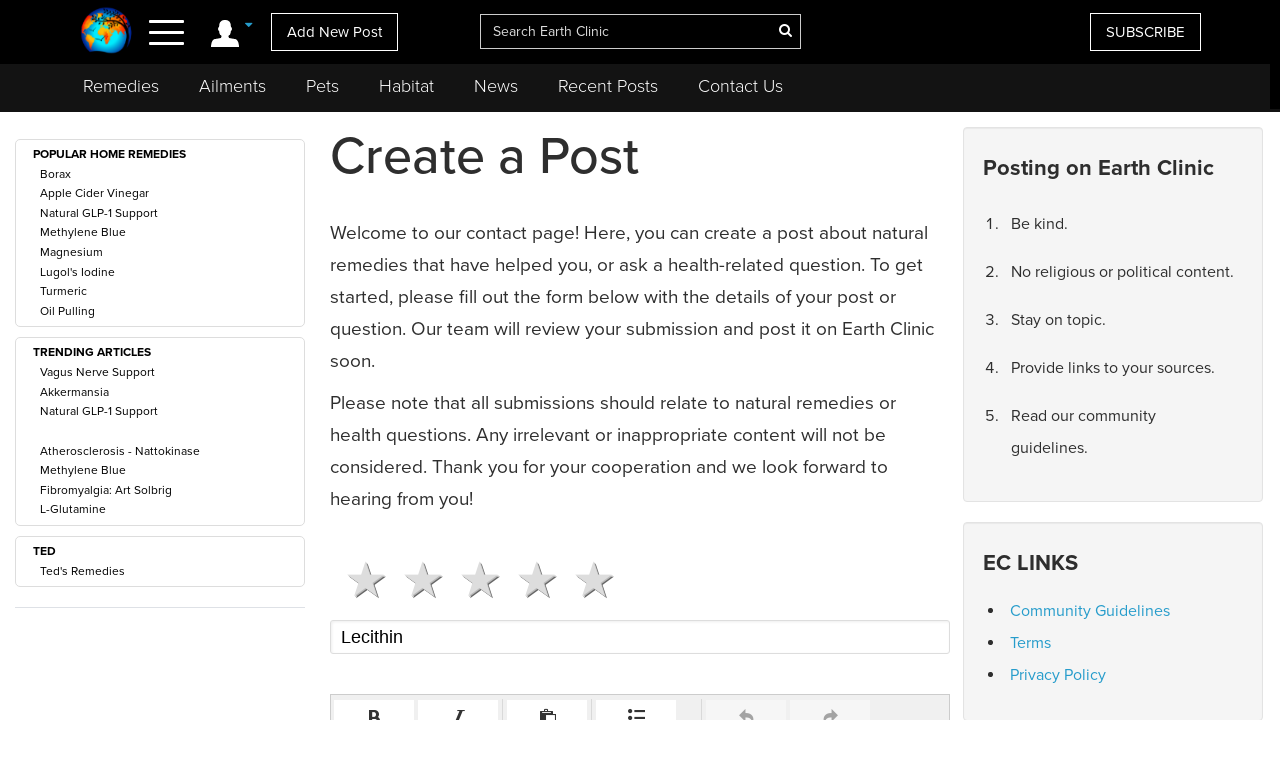

--- FILE ---
content_type: text/html; charset=UTF-8
request_url: https://www.earthclinic.com/contactus.html?action=Feedback&pid=518&subject=Lecithin
body_size: 19223
content:
<!DOCTYPE html>
<html dir="ltr">
<head>
<title>Contact Earth Clinic or Submit a New Post</title>
<meta name="description" content="Submit a Post on Earth Clinic or Contact Us."/>

<meta http-equiv="content-language" content="en-us">
<meta property="fb:app_id" content="906963872753645" />
<link href="/assets/images/774605510e7c65f6e12950ca622549ae_favicon.ico" rel="icon" type="image/x-icon" />
<script>var themeHasJQuery = !!window.jQuery;</script>
<script type="text/javascript" src="/assets/js/jquery.js?1.0.989"></script>
<script>window._$ = jQuery.noConflict(themeHasJQuery);</script>
<meta name="viewport" content="width=device-width, initial-scale=1.0">
<link rel="stylesheet" href="/assets/css/bootstrap.min.css?1.0.989" media="screen" />
<script type="text/javascript" src="/assets/js/bootstrap.min.js?1.0.989"></script>
<!--[if lte IE 9]>
<link rel="stylesheet" href="/assets/css/layout.ie.css?1.0.989">
<script src="/assets/js/layout.ie.js?1.0.989"></script>
<![endif]-->
<link class="" href='//fonts.googleapis.com/css?family=Droid+Sans:regular,700|Open+Sans:300,300italic,regular,italic,600,600italic,700,700italic,800,800italic&subset=latin' rel='stylesheet' type='text/css'>
<link rel="stylesheet" href="https://www.earthclinic.com/assets/css/style.min.css?1.68">
<script type="text/javascript" src="/assets/js/layout.core.js"></script>
<script src="/assets/js/CloudZoom.js?1.0.989"></script>
<script src="/assets/js/script.js?1.1.013"></script>
<script src="/assets/js/header-scripts.js?1.22"></script>
<meta charset="utf-8">
<link rel="stylesheet" href="https://cdnjs.cloudflare.com/ajax/libs/font-awesome/4.5.0/css/font-awesome.min.css">
<script src="https://ajax.googleapis.com/ajax/libs/jqueryui/1.10.3/jquery-ui.min.js"></script>
 <link rel="stylesheet" href="/assets/css/jquery-ui.css">
<link rel="stylesheet" href="https://use.typekit.net/tqx2qhs.css">
<!-- Google tag (gtag.js) -->
<script async src="https://www.googletagmanager.com/gtag/js?id=G-W1LY7SLR5V"></script>
<script>
  window.dataLayer = window.dataLayer || [];
  function gtag(){dataLayer.push(arguments);}
  gtag('js', new Date());

  gtag('config', 'G-W1LY7SLR5V');
</script>
<script type="text/javascript">

  var _gaq = _gaq || [];
  _gaq.push(['_setAccount', 'UA-257479-3']);
  _gaq.push(['_trackPageview']);

  (function() {
    var ga = document.createElement('script'); ga.type = 'text/javascript'; ga.async = true;
    ga.src = ('https:' == document.location.protocol ? 'https://ssl' : 'http://www') + '.google-analytics.com/ga.js';
    var s = document.getElementsByTagName('script')[0]; s.parentNode.insertBefore(ga, s);
  })();

</script>
<script>
function goin(user,pass)
{
	xmlHttp=GetXmlHttpObject2()
	if (xmlHttp==null)
	{
		alert ("Browser does not support HTTP Request")
		return
	}
	var url="https://www.earthclinic.com/signin-process.php";

	xmlHttp.onreadystatechange=stateChanged2	
	xmlHttp.open("POST",url,true);
	xmlHttp.setRequestHeader("Content-type","application/x-www-form-urlencoded");
	xmlHttp.send("sub1=sub1&email="+user+"&pass="+pass);	
}
function stateChanged2()
{
	if (xmlHttp.readyState==4 || xmlHttp.readyState=="complete")
	{
		document.getElementById("signintitle").innerHTML=xmlHttp.responseText; if(xmlHttp.responseText.search("Welcome")==0){ location.reload(); };
	}
}
function GetXmlHttpObject2()
{
	var xmlHttp=null;
	try
	{
		// Firefox, Opera 8.0+, Safari
		xmlHttp=new XMLHttpRequest();
	}
	catch (e)
	{
		//Internet Explorer
		try
		{
			xmlHttp=new ActiveXObject("Msxml2.XMLHTTP");
		}
		catch (e)
		{
			xmlHttp=new ActiveXObject("Microsoft.XMLHTTP");
		}
	}
	return xmlHttp;

   }
</script>
<script async src="https://pagead2.googlesyndication.com/pagead/js/adsbygoogle.js"></script>
<script>
     (adsbygoogle = window.adsbygoogle || []).push({
          google_ad_client: "ca-pub-2476760853251960"
     });
</script>
<!-- newsletter -->
<script id="mcjs">//!function(c,h,i,m,p){m=c.createElement(h),p=c.getElementsByTagName(h)[0],m.async=1,m.src=i,p.parentNode.insertBefore(m,p)}(document,"script","https://chimpstatic.com/mcjs-connected/js/users/4ee430e801c7be0ca62527784/a6101fe91f73a6d0aee46af29.js");</script>
<!-- Clarity tracking code bsfc6qfrze -->
<script type="text/javascript">
    (function(c,l,a,r,i,t,y){
        c[a]=c[a]||function(){(c[a].q=c[a].q||[]).push(arguments)};
        t=l.createElement(r);t.async=1;t.src="https://www.clarity.ms/tag/"+i;
        y=l.getElementsByTagName(r)[0];y.parentNode.insertBefore(t,y);
    })(window, document, "clarity", "script", "57gnws3pak");
</script>
<style>
@media print {
  header {
    display:none;
  }
  .has-sticky-left {
    display:none !important;
  }
}
</style>

<script src="/assets/js/tinymce/tinymce.min.js"></script>
<script type="text/javascript">
tinymce.init(
	{
	mode: "exact",
	elements: "comments",
		plugins: ["paste advlist link preview pagebreak autoresize"	],
	plugins:["placeholder"],
	browser_spellcheck: true,
	contextmenu: false,
	toolbar1: "bold italic | paste pastetext | bullist | link unlink | spellchecker | preview | undo redo",
	menubar: false,
	statusbar: false
	}
);
</script>
<!--/TinyMCE -->
<script>
function framefont() {
	var frame = document.getElementById("comments_ifr");
	var content = (frame.contentDocument || frame.contentWindow);
	content.body.style.fontSize = "17px";
}
</script>
<link rel="stylesheet" href="/assets/css/contact.css?var=1.17">
<script>
    function validateEmail(email) 
        {
            var re = /\S+@\S+\.\S+/;
            return re.test(email);
        }
</script>
</head>
<body class="bd-body-7  bootstrap bd-pagebackground bd-margins">
<div class="canvas" canvas="container">
<!-- start canvas -->

<header class=" bd-headerarea-1 bd-margins">
  <meta charset="ibm866">
  <section class=" bd-section-11 hidden-xsnone bd-page-width bd-tagstyles " id="section11" data-section-title="Natural Remedies">
    <div class="bd-container-inner clearfix">
      <div class=" bd-layoutcontainer-16 bd-columns bd-no-margins">
        <div class="bd-container-inner">
          <div class="container-fluid">
            <div class="row 

 bd-row-flex 

 bd-row-align-middle">
              <div class=" bd-columnwrapper-45 
 col-lg-4
 col-md-4
 col-sm-4
 col-xs-3">
                <div class="hidden-xs">
                                    <div class="bd-layoutcolumn-45 bd-no-margins bd-column" >
                    <div class="bd-vertical-align-wrapper" style="text-align:center;"><a class=" bd-logo-4" href="/" title="Natural Home Remedies Earth Clinic"> <img class="bd-imagestyles ec-logo" src="https://www.earthclinic.com/assets/images/ec-icon-logo.png" alt="Holistic Health and Alternative Medicine - Earth Clinic" > </a></div>
                  </div>
                                  </div>
                <div class="bd-layoutcolumn-45 bd-column">
                  <div class="">
                                        <div class="bd-container-inner bd-content-element hidden-xs">
                                            <span class="account-login">
                      <div class="margin-bottom">
                        <div class="btn-group"> <a class="btn dropdown-toggle" data-toggle="dropdown" href="#" aria-expanded="false"><img src="https://www.earthclinic.com/assets/imgs/member-icon.svg" alt="Member Menu"> <span class="fa fa-caret-down" style="font-size: 13px;position: relative;top: -10px;" title="Toggle dropdown menu"></span> </a>
                          <ul class="dropdown-menu" style="border-radius:0px;">
                            <li style="text-align:center;">
                              <input type="reset" class="bd-linkbutton-4 bd-button-39 bd-content-element" onClick="opensigninpopup();" value="Sign in">
                            </li>
                            <li><a href="/register.html"><i class="fa fa-user-plus fa-fw"></i> I want to <span class="underline">signup</span></a></li>
                            <li><a href="https://www.earthclinic.com/contactus.html"><i class="fa fa-pencil fa-fw"></i> <span class="">Add New Post</span></a></li>
                            <li><a href="https://www.earthclinic.com/mailchimp-form.php"><i class="fa fa-newspaper-o fa-fw"></i> <span class="">Subscribe</span></a></li>
                            <li><a href="https://www.paypal.com/cgi-bin/webscr?cmd=_s-xclick&hosted_button_id=YGUH6PSZDDLA6&source=url" target="_blank"><i class="fa fa-heart-o fa-fw"></i> <span class="">Support Us</span></a></li>
                          </ul>
                        </div>
                      </div>
                      </span>
                                            </span> </div>
                    <nav> <span class="navbar-toggler-icon">
                      <div id="nav-icon4"> <span></span> <span></span> <span><!--<div class="menubtn">MENU</div>--></span> </div>
                      </span> </nav>
                    <script>
jQuery(function(){
    jQuery('.btn-group').hover(function() {
        jQuery(this).addClass('open');
    },
    function() {
        jQuery(this).removeClass('open');
    });
});

jQuery(document).ready(function(){
    jQuery('#nav-icon4').click(function () {
      if ( jQuery( "#navbarToggleExternalContent" ).first().is( ":hidden" ) ) {
        jQuery( "#navbarToggleExternalContent" ).show();
      } else {
        jQuery( "#navbarToggleExternalContent" ).hide();
      }
    });

	jQuery('#nav-icon4').click(function(){
		jQuery(this).toggleClass('open');
		jQuery("body").toggleClass('posfixed');
	});

});</script> 
                  </div>
                  <div class="bd-layoutcolumn-45">
                    <div class="header-link"> 
                      <a href="/contactus.html" class="hidden-xs bd-button-21 bd-content-element">Add New Post</a> </div>
                  </div>
                </div>
              </div>
              <div class=" bd-columnwrapper-52 
 col-lg-4
 col-md-4
 col-sm-4
 col-xs-6">
                <div class="bd-layoutcolumn-52 bd-background-width  bd-column" >
                  <div class="bd-vertical-align-wrapper">
                    <form action="https://www.earthclinic.com/search.php" method="get" id="cse-search-box" class=" bd-search-4 form-inline hidden-xs" name="ecsearchwg">
                                          <input type="hidden" name="cx" value="partner-pub-2476760853251960:il5bssxjneo" />
                      <input type="hidden" name="cof" value="FORID:10" />
                      <input type="hidden" name="ie" value="ISO-8859-1" />
                      <div class="bd-container-inner">
                        <div class="bd-search-wrapper">
                          <input type="text" autocomplete="off" class=" bd-bootstrapinput-6 form-control input-lg" name="q" value="" placeholder="Search Earth Clinic" id="headersearch" style="padding-right: 30px;max-width: 321px;" />
                          <input type="hidden" name="sa" />
                                                    <a href="#" class="" link-disable="true" ><i class="fa fa-search" aria-hidden="true" style="margin-left: -30px; color:#fff;"></i></a>
                                                  </div>
                      </div>
                    </form>
                    <img class="bd-imagestyles ec-logo hidden-sm  hidden-md  hidden-lg" src="https://www.earthclinic.com/assets/images/earthclinic-logo.png" alt="Holistic Health and Alternative Medicine - Earth Clinic" > </div>
                </div>
              </div>
              
              <div class=" bd-columnwrapper-49 
		col-lg-4 
		col-md-4 
		col-sm-3
		col-xs-3" style="padding-right: 0;">
                <div class="bd-layoutcolumn-49 bd-column" >
                                    <div class="bd-vertical-align-wrapper">
                    <div class="hidden-xs hidden-sm"> <a href="https://www.earthclinic.com/mailchimp-form.php" class=" bd-button-21 bd-content-element" target="_blank" data-toggle="tooltip" title="Join Earth Clinic subscribers list for Articles, Top Post of the Week and Special Offers of authentic products from around the world!">SUBSCRIBE</a>
                                          </div>
                                        <div class="bd-container-inner bd-content-element hidden-md hidden-sm  hidden-lg">
                                            <div class="margin-bottom">
                        <div class="btn-group dropleft"> <a class="btn dropdown-toggle" data-toggle="dropdown" href="#" aria-expanded="false" style="padding:0;background:none;border:none;font-size:24px;"><img src="https://www.earthclinic.com/assets/imgs/member-icon.svg" alt="Member Menu"> <span class="fa fa-caret-down" style="font-size: 13px;position: relative;top: -10px;" title="Toggle dropdown menu"></span> </a>
                          <ul class="dropdown-menu dropdown-menu-right" style="border-radius:0px;">
                            <li style="text-align:center;">
                              <input type="reset" class="bd-linkbutton-4 bd-button-39 bd-content-element" onClick="opensigninpopup();" value="Sign in">
                            </li>
                            <li><a href="/register.html"><i class="fa fa-user-plus fa-fw"></i> I want to <span class="underline">signup</span></a></li>
                            <li><a href="https://www.earthclinic.com/contactus.html"><i class="fa fa-pencil fa-fw"></i> <span class="">Add New Post</span></a></li>
                            <li><a href="https://www.earthclinic.com/mailchimp-form.php"><i class="fa fa-newspaper-o fa-fw"></i> <span class="">Subscribe</span></a></li>
                          </ul>
                        </div>
                      </div>
                                          </div>
                  </div>
                </div>
              </div>
            </div>
          </div>
        </div>
      </div>
    </div>
  </section>
  <section class=" bd-section-17 hidden-xs bd-page-width bd-tagstyles" id="section17" style="top:64px;position:fixed;background-color:#131313;    z-index: 999;width: 100%;">
    <div class="bd-container-inner bd-margins clearfix">
      <div class=" bd-layoutcontainer-20 bd-columns bd-no-margins">
        <div class="bd-container-inner">
          <div class="container-fluid" style="margin-left:0;">
            <div class="row ">
              <div class="bd-columnwrapper-54 col-lg-12 col-md-12 col-sm-12" style="background-color:#131313;">
                <div class="bd-layoutcolumn-54 bd-column">
                  <div class="bd-vertical-align-wrapper">
                    <nav class=" bd-hmenu-6" data-responsive-menu="true" data-responsive-levels="expand on click">
                      <div class="navbar-collapse collapse">
                        <div class=" bd-horizontalmenu-3 clearfix">
                          <div class="bd-container-inner">
                            <ul class=" bd-menu-5 nav nav-pills navbar-left">
                              <li class=" bd-menuitem-20 
 bd-submenu-icon-only"> <a title="Remedies" href="https://www.earthclinic.com/remedies-all-natural.html" onClick="window.location.href = '/remedies-all-natural.html';">Remedies</a>
                                <div class="bd-menu-6-popup">
                                  <ul class=" bd-menu-6">
                                    <li class=" bd-menuitem-21"> <a title="Natural Remedies" href="https://www.earthclinic.com/remedies-all-natural.html">All Remedies</a> </li>
                                    <li class=" bd-menuitem-21"> <a title="Ted" href="http://ted.earthclinic.com/">Ted's Remedies</a> </li>
                                  </ul>
                                </div>
                              </li>
                              <li class=" bd-menuitem-20 
 bd-submenu-icon-only"> <a title="Ailments" href="https://www.earthclinic.com/ailments.html" onClick="window.location.href = '/ailments.html';">Ailments</a> </li>
                              <li class=" bd-menuitem-20 bd-submenu-icon-only"> <a title="Pets" href="https://www.earthclinic.com/pets.html" onClick="window.location.href = '/pets.html';">Pets</a>
                                <div class="bd-menu-6-popup">
                                  <ul class=" bd-menu-6">
                                    <li class=" bd-menuitem-21"> <a title="Remedies for Pets" href="https://www.earthclinic.com/pets.html" target="_blank">Pet Ailments</a> </li>
                                    <li class=" bd-menuitem-21"> <a title="Pet Remedies" href="https://www.earthclinic.com/pet-remedies.php" >Pet Remedies</a> </li>
                                  </ul>
                                </div>
                              </li>
                              <li class=" bd-menuitem-20 bd-submenu-icon-only"> <a title="Pets" href="https://habitat.earthclinic.com" onClick="window.location.href = 'https://habitat.earthclinic.com';">Habitat</a>
                                <div class="bd-menu-6-popup">
                                  <ul class=" bd-menu-6">
                                    <li class=" bd-menuitem-21"> <a title="Remedies for Pets" href="https://habitat.earthclinic.com/animals/" target="_blank">Animals</a> </li>
                                    <li class=" bd-menuitem-21"> <a title="Remedies for Pets" href="https://habitat.earthclinic.com/birds/" target="_blank">Birds</a> </li>
                                    <li class=" bd-menuitem-21"> <a title="Remedies for Pets" href="https://habitat.earthclinic.com/insects/" target="_blank">Insects</a> </li>
                                    <li class=" bd-menuitem-21"> <a title="Remedies for Pets" href="https://habitat.earthclinic.com/plants/" target="_blank">Plants</a> </li>
                                    <li class=" bd-menuitem-21"> <a title="Remedies for Pets" href="https://habitat.earthclinic.com/marine-life/" target="_blank">Marine Life</a> </li>
                                  </ul>
                                </div>
                              </li>
                              <li class=" bd-menuitem-20 
 bd-submenu-icon-only"> <a title="News" href="https://www.earthclinic.com/news.html" onClick="window.location.href = '/news.html';">News</a> </li>
                              <li class=" bd-menuitem-20 
 bd-submenu-icon-only"> <a title="Recent Posts" href="https://www.earthclinic.com/latest_posts.html" onClick="window.location.href = '/latest_posts.html';">Recent Posts</a> </li>
                              <li class=" bd-menuitem-20 
 bd-submenu-icon-only"> <a title="Contact Us" href="https://www.earthclinic.com/contactus.html" onClick="window.location.href = '/contactus.html';">Contact Us</a> </li>
                            </ul>
                          </div>
                        </div>
                      </div>
                    </nav>
                  </div>
                </div>
              </div>
            </div>
          </div>
        </div>
      </div>
    </div>
  </section>
</header>
<div class="navoverlay" id="navbarToggleExternalContent" style="display:none;"> 
  
  <!-- Links -->
  
  <ul class="row">
    <form action="https://www.earthclinic.com/search.php" method="get" id="cse-search-box" class="bd-search-4-xs form-inline " name="ecsearchwg">
          <input type="hidden" name="cx" value="partner-pub-2476760853251960:il5bssxjneo" />
      <input type="hidden" name="cof" value="FORID:10" />
      <input type="hidden" name="ie" value="ISO-8859-1" />
      <div class="bd-container-inner">
        <div class="bd-search-wrapper">
          <input type="text" class=" bd-bootstrapinput-6 form-control input-sm" name="q" value="" placeholder="Search" id="headersearch-sm" />
          <input type="hidden" name="sa" />
        </div>
      </div>
    </form>
    <li class="

		col-lg-5 

		col-md-4 

		col-sm-12

		hidden-xs hidden-md hidden-sm hidden-lg">
      <ul>
        <li class="dropdown-header menutitle">
          <h3>Menu</h3>
        </li>
        <li><a href="https://www.earthclinic.com/remedies-all-natural.html">Home Remedies A-Z</a></li>
        <li><a href="https://www.earthclinic.com/contactus.html">Add New Post</a></li>
        <li><a href="https://www.earthclinic.com/latest_posts.html">Latest Posts</a></li>
        <li><a href="http://eepurl.com/SJgYf" target="_blank">Newsletter</a></li>
        <li><a href="https://www.youtube.com/c/earthclinic" target="_blank">Videos</a></li>
        <li><a href="https://ted.earthclinic.com">Ted's Archive</a></li>
      </ul>
    </li>
    <li class="
		col-lg-5 
		col-md-4 
		col-sm-12">
      <ul>
                <li>
          <input type="reset" class="bd-linkbutton-4 bd-button-39 bd-content-element" onClick="opensigninpopup();" value="Sign in" style="max-width:200px;">
        </li>
        <li><a href="/register.html"><i class="fa fa-user-plus fa-fw"></i> Signup</a></li>
                <hr>
        <li><a href="https://www.earthclinic.com/ailments.html"><i class="fa fa-medkit" style="color: #ffe000;"></i>&nbsp Ailments </a></li>
        <li><a href="https://www.earthclinic.com/latest_posts.html"><i class="fa fa-clock-o" ></i>&nbsp Recent Posts </a></li>
        <li><a href="https://www.earthclinic.com/contactus.html"><i class="fa fa-pencil fa-fw" ></i>&nbsp Submit a Post </a></li>
        <hr>
        <li><a href="https://www.earthclinic.com/remedies-all-natural.html" data-toggle="tooltip" title="REMEDIES, HERBS, VITAMINS, MINERALS, AND SUPPLEMENTS"><i class="fa fa-leaf" style="color: #1cd232;"></i>&nbsp Remedies & More</a></li>
        <li><a href="https://www.earthclinic.com/cures/coronavirus.html "><i class="fa fa-stethoscope"></i>&nbsp COVID-19 Remedies</a></li>
        <li><a href="https://www.earthclinic.com/children.html" ><i class="fa fa-child" ></i>&nbsp Children's Remedies</a></li>
        <li><a href="https://www.earthclinic.com/beauty.html" ><i class="fa fa-diamond" ></i>&nbsp Beauty Remedies</a></li>
        <li><a href="https://ted.earthclinic.com/" ><i class="fa fa-male" ></i>&nbsp Ted's Archive</a></li>
        <li class="dropdown-header pets-title"><br>
          <h3><i class="fa fa-paw" aria-hidden="true"></i> Pets</h3>
        </li>
        <li><a href="https://www.earthclinic.com/latest_petposts.html">Latest Pet Posts</a></li>
        <li><a href="https://www.earthclinic.com/pets.html">Pet Ailments</a></li>
        <li><a href="https://www.earthclinic.com/pet-remedies.php">Pet Remedies</a></li
    >
        <hr>
        <li><a href="https://answers.earthclinic.com/" ><i class="fa fa-question-circle" ></i>&nbsp QA</a></li>
        <li><a href="https://www.earthclinic.com/donations.html" ><i class="fa fa-heart" style="color:#ff6767;"></i>&nbsp Support Us</a></li>
        <div style="margin:15px 0px;"> <a href="https://www.facebook.com/pages/Earth-Clinic/60803892726" class="ui-link"><img src="/assets/imgs/fb-icon.svg" alt="Facebook" class="footer-icon"></a> <a href="https://twitter.com/Earth_Clinic" class="ui-link"><img src="/assets/imgs/tw-icon.svg" alt="Twitter" class="footer-icon"></a> <a href="https://www.pinterest.com/earthclinic/" data-ajax="false" class="ui-link"><img src="/assets/imgs/pin-icon.svg" alt="Pintrest" class="footer-icon"></a> <a href="https://www.youtube.com/channel/UCP1FU3oLwAMRVfr9HaAg-fw" data-ajax="false" class="ui-link"><img src="/assets/imgs/youtube-icon.svg" alt="Youtube" class="footer-icon"></a> <a href="https://www.instagram.com/earthclinicofficial/" class="ui-link" target="_blank"><img src="/assets/imgs/inst-icon.svg" alt="Instagram" class="footer-icon"></a> </div>
        <li><a href="http://eepurl.com/SJgYf">Newsletter</a></li>
        <li><a href="https://www.youtube.com/c/earthclinic">Videos</a></li>
        <li><a href="https://www.earthclinic.com/earth-clinic-books.html">Books</a></li>
        <hr>
        <li><a href="/about.html">Who We Are</a></li>
        <li><a href="/copyright.html">Reprints and Permissions</a></li>
        <li><a href="https://ted.earthclinic.com">Ted's Archive</a></li>
      </ul>
    </li>
    <li class="

		col-lg-7 

		col-md-8 

		col-sm-12">
      <ul class="healthtopics">
        <li class="dropdown-header healthtopicstitle">
          <h3>Health Ailments</h3>
        </li>
        <li><a href="https://www.earthclinic.com/ailments.html">All Conditions A-Z</a></li>
        <li><a href="https://www.earthclinic.com/cures/acid_reflux.html">Acid Reflux</a></li>
        <li><a href="https://www.earthclinic.com/cures/adhd.html">ADHD</a></li>
        <li><a href="https://www.earthclinic.com/cures/allergies.html">Allergies</a></li>
        <li><a href="https://www.earthclinic.com/cures/alzheimers-disease-dementia-treatment.html">Alzheimer's | Dementia</a></li>
        <li><a href="https://www.earthclinic.com/remedies/borax.html">Borax</a></li>
        <li><a href="https://www.earthclinic.com/cures/cancer.html">Cancer</a></li>
        <li><a href="https://www.earthclinic.com/cures/chronic-pain-syndrome.html">Chronic Pain</a></li>
        <li><a href="https://www.earthclinic.com/cures/flu.html">Colds and Flu</a></li>
        <li><a href="https://www.earthclinic.com/cures/copd-treatment-chronic-obstructive-pulmonary-disease.html">COPD</a></li>
        <li><a href="https://www.earthclinic.com/cures/coronavirus.html">Coronavirus</a></li>
        <li><a href="https://www.earthclinic.com/cures/crohns-disease.html">Crohn's Disease</a></li>
        <li><a href="https://www.earthclinic.com/cures/depression.html">Depression</a></li>
        <li><a href="https://www.earthclinic.com/cures/fibromyalgia.html">Fibromyalgia</a></li>
        <li><a href="https://www.earthclinic.com/cures/erectile-dysfunction.html">Erectile Dysfunction</a></li>
        <li><a href="https://www.earthclinic.com/cures/heart-disease-prevention.html">Heart Disease</a></li>
        <li><a href="https://www.earthclinic.com/cures/cholesterol.html">High Cholesterol</a></li>
        <li><a href="https://www.earthclinic.com/cures/ibs-irritable-bowel-syndrome.html">IBS</a></li>
        <li><a href="https://www.earthclinic.com/cures/pulmonary-fibrosis-lung-disease-remedies.html">IPF</a></li>
        <li><a href="https://www.earthclinic.com/cures/menopause.html">Menopause</a></li>
        <li><a href="https://www.earthclinic.com/cures/osteoarthritis.html">Osteoarthritis</a></li>
        <li><a href="https://www.earthclinic.com/cures/psoriasis.html">Psoriasis</a></li>
        <li><a href="https://www.earthclinic.com/cures/sinus_infection.html">Sinus Infections</a></li>
        <li><a href="https://www.earthclinic.com/cures/diabetes-type-ii-treatment.html">Type II Diabetes</a></li>
      </ul>
    </li>
  </ul>
</div>
<div class=" bd-stretchtobottom-2 bd-stretch-to-bottom" data-control-selector=".bd-content-12">
  <div class=" bd-content-12 bd-page-width   bd-margins">
    <div class=" bd-htmlcontent-9 bd-margins" 
 data-page-id="page.34">
      <section class=" bd-section-4 bd-page-width bd-tagstyles " id="section4" data-section-title="PostsPageContainer">
      <div class="bd-container-inner bd-margins clearfix">
        <div class=" bd-layoutcontainer-22 bd-columns bd-no-margins">
          <div class="bd-container-inner">
            <div class="container-fluid">
              <div class="row 
 bd-row-flex 
 bd-row-align-top">
                <div class=" bd-columnwrapper-82 has-sticky-left col-lg-3 col-md-12 col-sm-12">
                  <div class="bd-layoutcolumn-82 bd-column" >
                    <div class="bd-vertical-align-wrapper">
                      <div class=" bd-customhtml-37 bd-tagstyles bd-custom-bulletlist bd-no-margins">
                        <div class="bd-container-inner bd-content-element">
                          </ul></ul>
<br>
<ul id="left-menu-ul-border" style="padding:0;margin:10px 0;">
<li><strong>POPULAR HOME REMEDIES</strong></li>
<ul id="popular">
<li id="lited" style=""><a data-toggle="tooltip" title="Borax Benefits: Boron Uses, Dosing, Safety & Research" href="/remedies/borax.html">Borax</a></li><li id="lited" style=""><a data-toggle="tooltip" title="Apple Cider Vinegar (ACV): 9 Top Uses & Health Benefits" href="/remedies/acvinegar.html">Apple Cider Vinegar</a></li><li id="lited" style=""><a data-toggle="tooltip" title="Natural GLP-1 Support: Berberine, Fiber & Muscle Care (2026)" href="/remedies/natural-glp-support.html">Natural GLP-1 Support</a></li><li id="lited" style=""><a data-toggle="tooltip" title="Methylene Blue Guide 2026: Mitochondrial Health & Brain Safety" href="/remedies/methylene-blue.html">Methylene Blue</a></li><li id="lited" style=""><a data-toggle="tooltip" title="Magnesium Guide: Nervous System, Dosing & 8 Essential Forms" href="/supplements/magnesium.html">Magnesium</a></li><li id="lited" style=""><a data-toggle="tooltip" title="Lugol’s Iodine: Health Benefits, Uses, and Dosage" href="/remedies/lugols-iodine-supplements.html">Lugol's Iodine</a></li><li id="lited" style=""><a data-toggle="tooltip" title="Turmeric & Curcumin Guide 2026: Benefits, Dosage & Safety" href="/remedies/turmeric.html">Turmeric</a></li><li id="lited" style=""><a data-toggle="tooltip" title="Oil Pulling: Unlock Natural Oral Health & Detox Benefits" href="/remedies/oil_pulling.html">Oil Pulling</a></li></ul></ul>
<ul id="left-menu-ul-border" style="padding:0;margin:0;margin-bottom: 10px;">
<li><strong>TRENDING ARTICLES</strong></li>
<ul id="popular">
<li id="lited" style=""><a data-toggle="tooltip" title="Vagus Nerve Support: Natural Protocols & 2026 Guide" href="/remedies/vagus-nerve-support.html">Vagus Nerve Support</a></li><li id="lited" style=""><a data-toggle="tooltip" title="Boosting Akkermansia: Natural Protocols for Gut Barrier Health" href="/remedies/how-to-increase-akkermansia.html">Akkermansia</a></li><li id="lited" style=""><a data-toggle="tooltip" title="Natural GLP-1 Support: Berberine, Fiber & Muscle Care (2026)" href="/remedies/natural-glp-support.html">Natural GLP-1 Support</a></li><li id="lited" style=""><a data-toggle="tooltip" title="Biofilm Defense: Natural Protocols for Chronic Infection" href="/remedies/biofilm-defense-natural-protocols.html"></a></li><li id="lited" style=""><a data-toggle="tooltip" title="High-Dose Nattokinase: A Game-Changer for Atherosclerosis" href="/cures/high-dose-nattokinase-for-atherosclerosis.html">Atherosclerosis - Nattokinase</a></li><li id="lited" style=""><a data-toggle="tooltip" title="Methylene Blue Guide 2026: Mitochondrial Health & Brain Safety" href="/remedies/methylene-blue.html">Methylene Blue</a></li><li id="lited" style=""><a data-toggle="tooltip" title="Fibromyalgia: 5-Supplement Regimen With Synergy" href="/cures/fibromyalgia-5-supplement-regimen-synergy.html">Fibromyalgia: Art Solbrig</a></li><li id="lited" style=""><a data-toggle="tooltip" title="L-Glutamine Health Benefits: Gut, Brain, Cravings & Recovery" href="/supplements/l-glutamine.html">L-Glutamine</a></li></ul></ul>
<ul id="left-menu-ul-border" style="padding:0;margin:0;margin-bottom: 10px;">
<li><strong>TED</strong></li>
<ul id="ted">
<li id="lited" style=""><a href="https://ted.earthclinic.com/ailments.html">Ted's Remedies</a></li>
</ul></ul>
</li>
<hr id="menu-link-left-mark">
<span class="follow-scroll-left" style="position:relative;top: 115px;">
<a class="left-nav-push-btn" data-toggle="offcanvas" data-recalc="false" data-target=".navmenu" data-canvas=".canvas" href="#" onclick="return false;"></a>
<div id="spwidget" class="social-proof-widget">
    <div class="social-proof-header">
        <span class="social-proof-title">What’s New</span>
        <div class="social-proof-controls">
            <button class="icon-button" id="prevIcon" title="Previous">
                <i class="fa fa-chevron-left"></i>
            </button>
            <button class="icon-button" id="pauseResumeIcon" title="Pause">
                <i class="fa fa-pause"></i>
            </button>
            <button class="icon-button" id="nextIcon" title="Next">
                <i class="fa fa-chevron-right"></i>
            </button>
        </div>
    </div>
    <ul id="socialProofList" class="social-proof-list"></ul>
</div>


<style>
#spwidget{max-width:100%;height:253px;background:#f1f1f1;overflow:hidden;font-family:Poppins,sans-serif;transition:transform .3s,opacity .3s;display:flex;flex-direction:column;}#spwidget .social-proof-header{display:flex;justify-content:space-between;align-items:center;padding:10px 16px;color:#000;font-size:18px;font-weight:600;border-bottom:1px solid #000}#spwidget .social-proof-controls{display:flex;gap:8px}#spwidget .icon-button{background:0 0;border:none;color:#000;font-size:14px;cursor:pointer;transition:transform .2s,opacity .2s;padding:0 8px}#spwidget .icon-button:hover{transform:scale(1.2);opacity:.8}#spwidget .social-proof-list{list-style:none;margin:0;padding:0;height:calc(100% - 58px);overflow-y:auto;display:flex;flex-direction:column}#spwidget .social-proof-item{display:flex;align-items:center;gap:12px;padding:16px;border-bottom:1px solid #eaeaea;animation:.8s ease-in-out fadeSlideIn}#spwidget .social-proof-item:last-child{border-bottom:none}#spwidget .social-proof-avatar{min-width:40px;height:40px;border-radius:50%;background:#ccc;overflow:hidden;display:flex;justify-content:center;align-items:center;font-size:14px;font-weight:700;color:#fff;margin-top:0;align-self:flex-start}#spwidget .social-proof-text{font-size:14px;color:#333;line-height:1.4;word-wrap:break-word}#spwidget .social-proof-list::-webkit-scrollbar{width:8px}#spwidget .social-proof-list::-webkit-scrollbar-thumb{background:#0056d2;border-radius:8px;border:2px solid #f7f9fc}#spwidget .social-proof-list::-webkit-scrollbar-thumb:hover{background:#003f99}#spwidget .social-proof-list::-webkit-scrollbar-track{background:#eaeaea;border-radius:8px}#spwidget .read-more{color:#0056d2;text-decoration:none;font-weight:700;cursor:pointer}#spwidget .read-more:hover{text-decoration:underline}#spwidget .star-rating{margin:8px 0;display:flex;gap:2px}#spwidget h6{line-height:15px;line-height:normal}@keyframes fadeSlideIn{from{transform:translateY(20px);opacity:0}to{transform:translateY(0);opacity:1}}
</style>
<script>
let currentIndex = 0;
let widgetPaused = localStorage.getItem('widgetPaused') === 'true'; 
let cycleInterval;
let isWidgetVisible = false;
let debounceTimeout = null;

async function spwidgetfetchSocialProofData() {
    try {
        const response = await fetch('https://www.earthclinic.com/whats-new.php');
        if (!response.ok) throw new Error('Failed to fetch social proof data');
        const data = await response.json();

        // Normalize last index if available
        if (localStorage.getItem('lastMessageIndex') !== null) {
            const savedIndex = parseInt(localStorage.getItem('lastMessageIndex'), 10);
            currentIndex = savedIndex >= 0 && savedIndex < data.length ? savedIndex : 0;
        } else {
            currentIndex = 1;
        }

        // Show the paused or cycling data
        if (widgetPaused) {
            spwidgetDisplayMessage(data[(currentIndex - 1 + data.length) % data.length]);
        } else {
            spwidgetCycleItems(data);
        }

        document.getElementById('nextIcon').addEventListener('click', () => {
            if (debounceTimeout) return; // Prevent double-triggering
        
            debounceTimeout = setTimeout(() => {
                debounceTimeout = null;
            }, 300);
        
            widgetPaused = true;
            clearInterval(cycleInterval);
            currentIndex = (currentIndex + 1) % data.length;
            localStorage.setItem('lastMessageIndex', currentIndex);
        
            spwidgetUpdatePauseResumeIcon(true);
            spwidgetDisplayMessage(data[currentIndex]);
        });
        
        document.getElementById('prevIcon').addEventListener('click', () => {
            if (debounceTimeout) return; // Prevent double-triggering
            debounceTimeout = setTimeout(() => {
                debounceTimeout = null;
            }, 300);
            widgetPaused = true;
            clearInterval(cycleInterval);
            currentIndex = (currentIndex - 1 + data.length) % data.length;
            localStorage.setItem('lastMessageIndex', currentIndex);
            spwidgetUpdatePauseResumeIcon(true);
            spwidgetDisplayMessage(data[currentIndex]);
        });


    } catch (error) {
        console.error('Error fetching data:', error.message);
    }
}

function spwidgetCycleItems(items) {
    clearInterval(cycleInterval);

    cycleInterval = setInterval(() => {
        if (!isWidgetVisible || widgetPaused) return;
        spwidgetDisplayMessage(items[currentIndex]);
        currentIndex = (currentIndex + 1) % items.length;
        localStorage.setItem('lastMessageIndex', currentIndex);
    }, 3000); // Adjust interval as needed
}

function spwidgetDisplayMessage(item) {
    const list = document.getElementById('socialProofList');
    list.innerHTML = '';

    const listItem = document.createElement('li');
    listItem.className = 'social-proof-item';

    const cleanFeedbackText = spwidgetRemoveHtmlTags(item.FeedbackText);
    const shortenedText = spwidgetShortenText(cleanFeedbackText, 100, item.url);
    const timeAgo = getTimeAgo(item.FeedbackDateTime);
    const feedbackLink = item.url;
    const feedbackTitle = item.displayTitle;

    const starRating = item.StarRating ? spwidgetGenerateStarRating(item.StarRating) : '';

    listItem.innerHTML = `
        <div class="social-proof-text">
            <small>${timeAgo}<br></small>
            ${spwidgetSanitizeText(item.FeedbackUserName)} from <em>${spwidgetSanitizeText(item.FeedbackUserLocation || 'Unknown')}</em> Posted:
            <p><a href="${feedbackLink}">${feedbackTitle}</a></p>
            ${starRating}
            <span>${shortenedText}</span><br>
        </div>
    `;

    list.appendChild(listItem);
}

function spwidgetGenerateStarRating(rating) {
    const starCount = parseInt(rating, 10);
    let stars = '';
    for (let i = 0; i < starCount; i++) {
        stars += '★';
    }
    return `<div class="star-rating">${stars}</div>`;
}

function spwidgetRemoveHtmlTags(text) {
    const div = document.createElement('div');
    div.innerHTML = text;
    return div.textContent || div.innerText || '';
}

function spwidgetShortenText(text, maxLength, feedbackurl) {
    if (text.length <= maxLength) return spwidgetSanitizeText(text);
    const shortened = text.slice(0, maxLength).trim();
    return `${shortened}... <a href="${feedbackurl}" class="read-more">Read More</a>`;
}

function getTimeAgo(dateString) {
    const feedbackDate = new Date(dateString);
    const now = new Date();
    const secondsAgo = Math.floor((now - feedbackDate) / 1000);

    const intervals = [
        { label: 'year', seconds: 31536000 },
        { label: 'month', seconds: 2592000 },
        { label: 'week', seconds: 604800 },
        { label: 'day', seconds: 86400 },
        { label: 'hour', seconds: 3600 },
        { label: 'minute', seconds: 60 },
        { label: 'second', seconds: 1 },
    ];

    for (const interval of intervals) {
        const count = Math.floor(secondsAgo / interval.seconds);
        if (count > 0) {
            return `${count} ${interval.label}${count !== 1 ? 's' : ''} ago`;
        }
    }
    return 'Just now';
}

function spwidgetSanitizeText(text) {
    const div = document.createElement('div');
    div.textContent = text;
    return div.textContent;
}

function spwidgetUpdatePauseResumeIcon(isPaused) {
    const pauseResumeIcon = document.getElementById('pauseResumeIcon');
    widgetPaused = isPaused;
    localStorage.setItem('widgetPaused', widgetPaused);
    pauseResumeIcon.innerHTML = isPaused ? '<i class="fa fa-play"></i>' : '<i class="fa fa-pause"></i>';
}

function observeWidgetVisibility() {
    const widget = document.getElementById('spwidget');
    const observer = new IntersectionObserver(
        (entries) => {
            entries.forEach((entry) => {
                if (entry.isIntersecting) {
                    isWidgetVisible = true;
                        if (!widgetPaused) {
                            spwidgetfetchSocialProofData();
                        }
                    
                } else {
                    isWidgetVisible = false;
                    clearInterval(cycleInterval);
                }
            });
        },
        { threshold: 0.1 }
    );
    observer.observe(widget);
}

document.addEventListener('DOMContentLoaded', () => {
    widgetPaused = true;
    localStorage.setItem('widgetPaused', widgetPaused);

    const pauseResumeIcon = document.getElementById('pauseResumeIcon');
    pauseResumeIcon.innerHTML = '<i class="fa fa-play"></i>';

    spwidgetfetchSocialProofData();
    observeWidgetVisibility();

    pauseResumeIcon.addEventListener('click', () => {
        widgetPaused = !widgetPaused;
        localStorage.setItem('widgetPaused', widgetPaused);

        pauseResumeIcon.innerHTML = widgetPaused ? '<i class="fa fa-play"></i>' : '<i class="fa fa-pause"></i>';

        if (!widgetPaused) {
            spwidgetfetchSocialProofData();
        } else {
            clearInterval(cycleInterval);
        }
    });
});

document.addEventListener('DOMContentLoaded', () => {
    localStorage.removeItem('lastMessageIndex');
});

document.addEventListener('DOMContentLoaded', function () {
  const socialProofList = document.querySelector('#socialProofList');

  if (socialProofList) {
    socialProofList.addEventListener('click', function (event) {
      const link = event.target.closest('a');
      if (link) {
        gtag('event', 'click', {
          event_category: 'Social Proof Links',
          event_label: link.href,
          value: 1 
        });
      }
    });
  }
});
</script></span>
                        </div>
                      </div>
                    </div>
                  </div>
                </div>
                <div class=" bd-columnwrapper-81 
 col-lg-6
 col-md-7
 col-sm-12" style="margin-top:15px;">
                  <div class="bd-layoutcolumn-81 bd-column" >
                    <div class="bd-vertical-align-wrapper"> 
                      
                      <!-- BOF page main content -->
                      
                                                                                        <h1>Create a Post</h1>
                      <p>Welcome to our contact page! Here, you can create a post about natural remedies that have helped you, or ask a health-related question. To get started, please fill out the form below with the details of your post or question. Our team will review your submission and post it on Earth Clinic soon.</p>
<p>Please note that all submissions should relate to natural remedies or health questions. Any irrelevant or inappropriate content will not be considered. Thank you for your cooperation and we look forward to hearing from you! </p>
                      <div id="contact-area">
                        <form autocomplete="off" action="contactus.php" method="post" name="contact" id="contact" onMouseOver="javascript:framefont();">
                          <div id="form-area" style="line-height:35px;">
                                                    <input type="hidden" name="page" value="Contact Us Page">
                          <input type="hidden" name="pageId" value="518">
                          <input type="hidden" name="postId" value="">
                          <input type="hidden" name="childPostId" value="">
                          <input type="hidden" name="type" value="Feedback">
                          <br>
                          <script>
function loadreviewform(){
  //do nothing
}
jQuery(document).ready(function(){
   //jQuery("#lab5").tooltip();
   jQuery('#lab5').tooltip({'placement':'top'});
   jQuery('#lab4').tooltip({'placement':'top'});
   jQuery('#lab3').tooltip({'placement':'top'});
   jQuery('#lab2').tooltip({'placement':'top'});
   jQuery('#lab1').tooltip({'placement':'top'});

});
</script>
                          <fieldset class="rating">
                            <input onClick="loadreviewform();" type="radio" id="star5" name="rating" value="5"  />
                            <label id="lab5" for="star5" title="I love it"></label>
                            <input type="radio" onClick="loadreviewform();" id="star4" name="rating" value="4"  />
                            <label id="lab4" for="star4" title="I like it"></label>
                            <input type="radio" onClick="loadreviewform();" id="star3" name="rating" value="3"  />
                            <label id="lab3" for="star3" title="It's okay"></label>
                            <input type="radio" onClick="loadreviewform();" id="star2" name="rating" value="2"  />
                            <label id="lab2" for="star2" title="I don't like it"></label>
                            <input type="radio" onClick="loadreviewform();" id="star1" name="rating" value="1"  />
                            <label id="lab1" for="star1" title="I hate it"></label>
                            <div id="ratingname"></div>
                          </fieldset>
                          <div class="rightlinks"><!--<div class="btn btn-default btn-sm" style="background-color:#D9ECFF;">
<div id="direct_upload_hide"><a href="#" onClick="jQuery(this).hide();jQuery('#direct_upload').show();return false;">Add Image</a></div>
<div id='direct_upload' style="display:none;">
            <div class="uploaded_info_holder">
      </div>
</div>

</div> --> 
                            <!--&nbsp;&nbsp;<a href="https://www.earthclinic.com/contact-us-guidelines.php" target="_blank" >Tips &amp; Guidelines</a>--></div>
                          <div id="reviewtxt">
                          <p class="review-form-comment">
                          <p></p>
                                                    </p>
                          <input type="text" maxlength="100" name="subject" id="subject" value="Lecithin" placeholder="* Enter a title for your post (e.g., 'Apple Cider Vinegar for Sinus Infection')")" style="width:100%; margin-top:16px;" >
                          <br><br>
                          <textarea placeholder="Share your comments here.<br><br>Reporting a treatment? Please include dosages, frequency, and key details. Avoid political or religious content." id="comments" name="comments" cols="45" rows="4" aria-required="true"></textarea>
                                                    <input type="hidden" name="addimage" id="addimage">
                                                      <p class="review-form-author" style="margin-bottom: 0px;">
                              <input class="fname" type="text" value="" name="fullname" style="display:none !important;">
                              <input name="fname" id="fname" type="text" size="30" aria-required="true" class="checkinput" value="" placeholder="* Nickname or Username">
                              <input type="text" name="state" id="state" class="comment-form checkinput" size="30" aria-required="true" value="" placeholder="* Location (City, Country)">
                              <input id="email" name="email" type="email" value="" size="30" aria-required="true" placeholder="Email (not shown on the website)" 
                                onblur="(function(el){
      var v = el.value;
      if(v.length > 4){
        if(validateEmail(v)){
          $('#emailerror').html('').removeClass('error alert alert-danger');
        } else {
          $('#emailerror').html('Please enter a valid email address')
                          .addClass('error alert alert-danger');
        }
      } else {
        $('#emailerror').html('').removeClass('error alert alert-danger');
      }
    })(this);
  "
  onkeydown="
    (function(el){
      var v = el.value;
      if(v.length > 4){
        if(validateEmail(v)){
          $('#emailerror').html('').removeClass('error alert alert-danger');
        } else {
          $('#emailerror').html('Please enter a valid email address')
                          .addClass('error alert alert-danger');
        }
      } else {
        $('#emailerror').html('').removeClass('error alert alert-danger');
      }
    })(this);
  "
>
                            <div id="emailerror"></div>
                            </p>
                                                      <div id="suggestions"></div>
                                                      <a href="#" id="suggestanon" style="font-size: 30px;" title="Want to stay anonymous? Let us choose a name for you!"> <i class="fa fa-user-secret"></i> </a>
                                                        <br>
                          <table id="agree" width="100%" align="center" style="font-size: 18px; padding-top:20px;">
                            <tbody>
                              <tr>
                                <td colspan="3">* <a href="/tos.html" target="_blank"><u>Earth Clinic, LLC&nbsp;Terms of Service agreement</u></a><br>
                                  * <a href="/privacy_policy.html" target="_blank"><u>Earth Clinic, LLC Online Privacy Statement</u></a><br>
                                  * <a href="/privacy_policy_children.html" target="_blank"><u>I am age 13 or older</u></a></td>
                              </tr>
                              <tr>
                                <td colspan="3"> Click "I Agree" to accept the Terms of Service. By clicking "I Agree," you confirm that you agree to Earth Clinic LLC's Service Agreement and Privacy Policy, and that you are at least 13 years old. </td>
                              </tr>
                              <tr>
                                <td><input name="submit" type="submit" value="I Agree" class="" id="" onclick="javascript:this.style.width='450px';this.value='Submitting, please wait...';this.form.submit();"></td>
                              </tr>
                            </tbody>
                          </table>
                        </form>
                        
                        <!--<script type="text/javascript" src="https://www.google.com/coop/cse/brand?form=cse-search-box&amp;lang=en"></script>--> 
                        
                        <br>
                        <br>
                        <br>
                        <br>
                        <div align="center">
                          <div style="max-width:730px;">
                                                      </div>
                        </div>
                      </div>
                    </div>
                  </div>
                                  </div>
                                <script src="https://cdnjs.cloudflare.com/ajax/libs/jquery/2.2.4/jquery.js"></script> 
                <script src="https://cdnjs.cloudflare.com/ajax/libs/blueimp-file-upload/9.12.5/js/vendor/jquery.ui.widget.js"></script> 
                <script src="https://cdnjs.cloudflare.com/ajax/libs/blueimp-file-upload/9.12.5/js/jquery.iframe-transport.js"></script> 
                <script src="https://cdnjs.cloudflare.com/ajax/libs/blueimp-file-upload/9.12.5/js/jquery.fileupload.js"></script> 
                <script src="https://cdnjs.cloudflare.com/ajax/libs/cloudinary-jquery-file-upload/2.1.2/cloudinary-jquery-file-upload.js"></script> 
                 
                <script>
      function prettydump(obj) {
        ret = "";
        $.each(obj, function(key, value) {
          ret += "<tr><td>" + key + "</td><td>" + value + "</td></tr>";
        });
        return ret;
      }
      
      $(function() {
        $('.cloudinary-fileupload')
        .cloudinary_fileupload({
          dropZone: '#direct_upload',
          start: function () {
            $('.status_value').text('Starting to upload you picture...');
          },
          progress: function () {
            $('.status_value').text('Uploading your picture...Please wait...');
          }
        })
        .on('cloudinarydone', function (e, data) {
            $('.status_value').text('Your picture uploaded successfully!');
            $.post('upload_complete.php', data.result);
			//alert(data.result.url);
            var info = $('<div class="uploaded_info"/>');
            //$(info2).append($('<div class="data"/>').append(prettydump(data.result)));
            $(info).append($('<div class="image"/>').append(
          	  $.cloudinary.image(data.result.public_id, {
            	  format: data.result.format, width: 200, crop: "fill"
          	  })
            ));
            $('.imageplace').append(info);
			$('#addimage').val($('#addimage').val() + data.result.url.replace("http://res.cloudinary.com/earthclinicllc/image/upload/", "http://res.cloudinary.com/earthclinicllc/image/upload/c_limit,w_500/"));
        });
      });
    </script>
                              </div>
            </div>
            <div class=" bd-columnwrapper-80 has-sticky-right col-lg-3 col-md-5 col-sm-12">
              <div class="bd-layoutcolumn-80 bd-column" >
                <div class="bd-vertical-align-wrapper" style="text-align: -webkit-center;">
                  <div class="well">
                    <h2>Posting on Earth Clinic</h2>
                    <ol class="list">
                      <li>Be kind.</li>
                      <li>No religious or political content.</li>
                      <li>Stay on topic.</li>
                      <li>Provide links to your sources.</li>
                      <li>Read our community guidelines.</li>
                    </ol>
                  </div>
                  <div class="well">
                    <h2>EC LINKS</h2>
                    <ul>
                      <li><a href="/contact-us-guidelines.html">Community Guidelines</a></li>
                      <li><a href="/tos.html">Terms</a></li>
                      <li><a href="/privacy_policy.html">Privacy Policy</a></li>
                    </ul>
                  </div>
                                  </div>
              </div>
            </div>
          </div>
        </div>
      </div>
    </div>
  </div>
  </section>
  <section class=" bd-section-14 bd-page-width bd-tagstyles " id="section14" data-section-title="3 Columns">
    <div class="bd-container-inner bd-margins clearfix"> </div>
  </section>
</div>
</div>
</div>
<script src="https://code.jquery.com/ui/1.12.1/jquery-ui.js"></script> 
<script>
$( document ).ready(function() {
    /*
    console.log( "ready!" );
    jQuery("#state").on("paste keyup", function() {
        

        
        if(jQuery.inArray( jQuery(this).val(), blockLocationsArray ) != -1 ){
            var suggestLocation =  suggestLocationsArray[Math.floor(Math.random()*suggestLocationsArray.length)]
            alert(suggestLocation);
        }
        else{
            jQuery("#suggestions").html();
        }
        
    });
    */
    jQuery(".checkinput").on("keyup paste focus", function() {
        //usernames
        var blockUsernamesArray="anonymous,anon,anony,anonymouse,earthclinic";
        var suggestUsernamesArray="Buckebl,Chattyfrac,Cliffern,Martgen,Abraxas,Achilles,Adonis,Ahti,Aither,Ajax,Alvis,Amphion,Ara,Ashur,Finn,Hermes,Helios,Kirin,Nebo,Narvi,Loki,Dagur,Bacchus,Bilbo Baggins,Galadriel,Aragorn,Aine,Alanna,Albion,Alma,Alys,Annan,Aodhan,Avalon,Bendigeidfran,Boden,Breandan,Cuinn,Devin,Eda,Erie,Etain,Finian,Guinevere,Isolda,Jennyfer,Kane,Keene,Luxovious,Meryl,Oriana,Quin,Taliesin,Tristyn,Ulfred,Wynter,Winsor,Aurora,Chloe,Addiena,Alwin,Andreas,Arial,Aryana,Carys,Cassidy,Deverell,Efa,Guinever,Jestin,Abrielle,Adalyn,Adele,Adela,Amelie,Amia,Anais,Aubree,Azure,Aiden,Beth,Bethanny,Muriel,Marisa,Mack,Mikey,Liam,Noah,Oliver,William,Olivia,Emma,Sophia,Ava,Elijah,James,Benjamin,Lucas,Mason,Ethan,Isabella,Charlotte,Amelia,Mia,Harper,Logan,Jayden,Matthew,Jackson,Joseph,Anthony,Gabriel,John,Christopher,Dylan,Carter,Isaac,Luke,Henry,Owen,Ryan,Nathan,Wyatt,Sebastian,Caleb,Jack,Christian,Jonathan,Savannah,Audrey,Anna,Allison,Gabriella,Claire,Hailey,Penelope,Sarah,Kaylee,Stella,Mila,Norah,Ellie,Bella,Alexa,Lucy,Arianna,Violet,Ariana,Alexis,Maya,Caroline,Peyton,Skylar,Madelyn,Kennedy,Serenity,Taylor,Alyssa,Autumn,Ashley,Sadie,Naomi,Kylie,Julia,Sophie,Mackenzie,Eva,Gianna,Luna,Katherine,Hazel,Melanie,Piper,Lydia,Madeline,Faith,Alexandra,Alex,Alice,Kayla,Jasmine,Maria,Annabelle,Lauren,Reagen,Rylee,Isabelle,Bailey,Eliana,Sydney,Makayla,Morgan,Natalia,Kimberly,Valentina,Vivian,Quinn,Andrea,Willow,Clara,London,Jade,Liliana,Jocelyn,Trinity,Kinsley,Brielle,Molly,Hadley,Delilah,Emilia,Josephine,Brooke,Ivy,Lilly,Adeline,Payton,Lila,Isla,Jordyn,Paige,Isabel,Mariah,Mya,Nicole,Valeria,Destiny,Ximena,Rachel,Emmery,Everly,Sara,Angelina,Adalynn,Kendall,Reese";
        blockUsernamesArray=blockUsernamesArray.split(",");
        suggestUsernamesArray=suggestUsernamesArray.split(",");
        //locations
        var blockLocationsArray="anonymous,anon,anony,anonymouse,earth,earthclinic";
        var suggestLocationsArray="Narthwich,Chesterfield,Whitebridge,Fallholt,Kilkenny,Yarrin,Foolshope,Pitmedden,Nantwich,Torrine,Dewsbury,Spalding,Little Ivywood,Howe,Thorpes,Aucteraden,Kinecardine,Norwich,Airedale,Auchendale,Carrington,Fairhope,Forks of Salmon,Blue Ball,Snowshill,Ombersley,Muker,Gloucestershire,Worcestershire,Grasmere,Beesands, Devon,Broad Campden,Hope Cove,Polperro,Portmeirion,Castle Combe,Hawkshead,Burford, Oxfordshire,Portree, Isle of Skye,Whitby, North Yorkshire,Minster Lovell,Cerne Abbas, Dorset,Matching Tye,Puddletown,Tolpuddle,Westward Ho!,Upper Bucklebury,Mudford Sock,Mamble,Nottinghamshire,Papplewick,Bishop's Ichington,Montpelier,Mancos, Colorado,New Castle,Hilo,Wallace,Lindsborg,Harpers Ferry,Charlottesville,Cape May,Homer,Truckee,Ithaca,Newberry,Leiper’s Fork,Tarpon Springs,Manitou Springs,Ponchatoula,Cannon Beach,Solvang,Jefferson,Great Barrington,Bennington,Bisbee,Nantucket,Whitefish,Chimayó,Skaneateles NY,Oxford,Jacksonville,Unalaska,Fish Creek,Telluride,Williamsburg,Moab,Jackson,Leavenworth,Stowe,Maysville,Mystic,Eureka Springs,Carmel-by-the-Sea,Yellow Springs,Meredith NH,Magnolia Springs,St. Augustine,Sugar Hill,Big Sky,Woodstock,Stockbridge,Bar Harbor,Jackson Hole,Lake Tahoe,Sedona,Steamboat Springs,Sonoma,Breckenridge,Monterey,Taos,Gatlinburg,Laguna Beach,Sanibel Island,Juneau,Hood River,Kennebunkport,Beaufort,Hilton Head,Destin,Narragansett";
        blockLocationsArray=blockLocationsArray.split(",");
        suggestLocationsArray=suggestLocationsArray.split(",");
        if(jQuery.inArray( jQuery(this).val().toLowerCase(), blockUsernamesArray ) != -1 ){
            var suggestUsername =  suggestUsernamesArray[Math.floor(Math.random()*suggestUsernamesArray.length)]
            var suggestLocation =  suggestLocationsArray[Math.floor(Math.random()*suggestLocationsArray.length)]
            //alert(suggestUsername);
            jQuery("#suggestions").html('<div class="alert alert-warning" role="alert">Sorry, that username and/or location are aready taken.<br>How about <strong>' + suggestUsername + ' from '+ suggestLocation +'</strong>? <br><button id="usesugg" data-user="'+suggestUsername+'" data-location="'+suggestLocation+'" onClick="jQuery(\'#fname\').val(jQuery(this).data(\'user\'));jQuery(\'#state\').val(jQuery(this).data(\'location\'));jQuery(\'#suggestions\').html(\'\');return false;">Use</button></div>');
        }
        else{
            jQuery("#suggestions").html('');
        }
        
    });
    //apply the suggested values
    jQuery("button").click(function( event ) {
  event.preventDefault();
        jQuery( "#fname" ).val(this.data('user'));
        jQuery( "#state" ).val(this.data('location'));
        return false;  
    });
    
jQuery( "#suggestanon" ).tooltip({
  classes: {
    "ui-tooltip": "highlight ui-corner-all"
  }
});
    jQuery("#suggestanon").click(function( event ) {
  event.preventDefault();
        //usernames
        var blockUsernamesArray="anonymous,anon,anony,anonymouse,earthclinic";
        var suggestUsernamesArray="Buckebl,Chattyfrac,Cliffern,Martgen,Abraxas,Achilles,Adonis,Ahti,Aither,Ajax,Alvis,Amphion,Ara,Ashur,Finn,Hermes,Helios,Kirin,Nebo,Narvi,Loki,Dagur,Bacchus,Bilbo Baggins,Galadriel,Aragorn,Aine,Alanna,Albion,Alma,Alys,Annan,Aodhan,Avalon,Bendigeidfran,Boden,Breandan,Cuinn,Devin,Eda,Erie,Etain,Finian,Guinevere,Isolda,Jennyfer,Kane,Keene,Luxovious,Meryl,Oriana,Quin,Taliesin,Tristyn,Ulfred,Wynter,Winsor,Aurora,Chloe,Addiena,Alwin,Andreas,Arial,Aryana,Carys,Cassidy,Deverell,Efa,Guinever,Jestin,Abrielle,Adalyn,Adele,Adela,Amelie,Amia,Anais,Aubree,Azure,Aiden,Beth,Bethanny,Muriel,Marisa,Mack,Mikey,Liam,Noah,Oliver,William,Olivia,Emma,Sophia,Ava,Elijah,James,Benjamin,Lucas,Mason,Ethan,Isabella,Charlotte,Amelia,Mia,Harper,Logan,Jayden,Matthew,Jackson,Joseph,Anthony,Gabriel,John,Christopher,Dylan,Carter,Isaac,Luke,Henry,Owen,Ryan,Nathan,Wyatt,Sebastian,Caleb,Jack,Christian,Jonathan,Savannah,Audrey,Anna,Allison,Gabriella,Claire,Hailey,Penelope,Sarah,Kaylee,Stella,Mila,Norah,Ellie,Bella,Alexa,Lucy,Arianna,Violet,Ariana,Alexis,Maya,Caroline,Peyton,Skylar,Madelyn,Kennedy,Serenity,Taylor,Alyssa,Autumn,Ashley,Sadie,Naomi,Kylie,Julia,Sophie,Mackenzie,Eva,Gianna,Luna,Katherine,Hazel,Melanie,Piper,Lydia,Madeline,Faith,Alexandra,Alex,Alice,Kayla,Jasmine,Maria,Annabelle,Lauren,Reagen,Rylee,Isabelle,Bailey,Eliana,Sydney,Makayla,Morgan,Natalia,Kimberly,Valentina,Vivian,Quinn,Andrea,Willow,Clara,London,Jade,Liliana,Jocelyn,Trinity,Kinsley,Brielle,Molly,Hadley,Delilah,Emilia,Josephine,Brooke,Ivy,Lilly,Adeline,Payton,Lila,Isla,Jordyn,Paige,Isabel,Mariah,Mya,Nicole,Valeria,Destiny,Ximena,Rachel,Emmery,Everly,Sara,Angelina,Adalynn,Kendall,Reese";
        blockUsernamesArray=blockUsernamesArray.split(",");
        suggestUsernamesArray=suggestUsernamesArray.split(",");
        //locations
        var blockLocationsArray="anonymous,anon,anony,anonymouse,earth,earthclinic";
        var suggestLocationsArray="Narthwich,Chesterfield,Whitebridge,Fallholt,Kilkenny,Yarrin,Foolshope,Pitmedden,Nantwich,Torrine,Dewsbury,Spalding,Little Ivywood,Howe,Thorpes,Aucteraden,Kinecardine,Norwich,Airedale,Auchendale,Carrington,Fairhope,Forks of Salmon,Blue Ball,Snowshill,Ombersley,Muker,Gloucestershire,Worcestershire,Grasmere,Beesands, Devon,Broad Campden,Hope Cove,Polperro,Portmeirion,Castle Combe,Hawkshead,Burford, Oxfordshire,Portree, Isle of Skye,Whitby, North Yorkshire,Minster Lovell,Cerne Abbas, Dorset,Matching Tye,Puddletown,Tolpuddle,Westward Ho!,Upper Bucklebury,Mudford Sock,Mamble,Nottinghamshire,Papplewick,Bishop's Ichington,Montpelier,Mancos, Colorado,New Castle,Hilo,Wallace,Lindsborg,Harpers Ferry,Charlottesville,Cape May,Homer,Truckee,Ithaca,Newberry,Leiper’s Fork,Tarpon Springs,Manitou Springs,Ponchatoula,Cannon Beach,Solvang,Jefferson,Great Barrington,Bennington,Bisbee,Nantucket,Whitefish,Chimayó,Skaneateles NY,Oxford,Jacksonville,Unalaska,Fish Creek,Telluride,Williamsburg,Moab,Jackson,Leavenworth,Stowe,Maysville,Mystic,Eureka Springs,Carmel-by-the-Sea,Yellow Springs,Meredith NH,Magnolia Springs,St. Augustine,Sugar Hill,Big Sky,Woodstock,Stockbridge,Bar Harbor,Jackson Hole,Lake Tahoe,Sedona,Steamboat Springs,Sonoma,Breckenridge,Monterey,Taos,Gatlinburg,Laguna Beach,Sanibel Island,Juneau,Hood River,Kennebunkport,Beaufort,Hilton Head,Destin,Narragansett";
        blockLocationsArray=blockLocationsArray.split(",");
        suggestLocationsArray=suggestLocationsArray.split(",");
        
        var suggestUsername =  suggestUsernamesArray[Math.floor(Math.random()*suggestUsernamesArray.length)]
        var suggestLocation =  suggestLocationsArray[Math.floor(Math.random()*suggestLocationsArray.length)]
        
        jQuery( "#fname" ).val(suggestUsername);
        jQuery( "#state" ).val(suggestLocation);

        return false;  
    });

});
</script>
<style>
.bd-textblock-3 {margin-top: 3px;}
.bd-textblock-3 a{ color: #8b8b8b;}
.bd-textblock-3 a:hover{ color: #333;}
#disclaimer a{color: #8b8b8b; text-decoration:underline;}
#disclaimer a:hover{color: #333; text-decoration:underline;}
.bd-footerarea-1 {
    background-color: #ececec !important;
}
</style>
<footer class=" bd-footerarea-1 bd-margins">
<section class=" bd-section-7 bd-page-width bd-tagstyles " id="section7" data-section-title="1 Columns">
    <div class="bd-container-inner bd-margins clearfix">
        <div class=" bd-layoutcontainer-11 bd-page-width  bd-columns bd-no-margins">
    <div class="bd-container-inner">
        <div class="container-fluid">
            <div class="row ">
                <div align="center" class=" bd-columnwrapper-27 col-lg-12 col-sm-12 col-xs-12">
    <div class="bd-layoutcolumn-27 bd-column" ><div class="bd-vertical-align-wrapper">
<div class="bd-socialicons-3">
    <div class="bd-socialicons-3">
    <p>
        <a href="https://www.facebook.com/pages/Earth-Clinic/60803892726" class="ui-link" target="_blank">
            <img src="/images/facebook.png" alt="Earth Clinic Facebook page" title="Follow Earth Clinic on Facebook">
        </a>&nbsp;
        <a href="https://www.pinterest.com/earthclinic/" class="ui-link" target="_blank">
            <img src="/images/pin.png" alt="Earth Clinic Pinterest profile" title="Explore Earth Clinic on Pinterest">
        </a>&nbsp;
        <a href="https://www.youtube.com/c/earthclinic" class="ui-link" target="_blank">
            <img src="/images/youtube.png" alt="Earth Clinic YouTube channel" title="Subscribe to Earth Clinic on YouTube">
        </a>&nbsp;
        <a href="https://www.instagram.com/earthclinicofficial/" class="ui-link" target="_blank">
            <img src="/images/insta-s.png" alt="Earth Clinic Instagram profile" title="Follow Earth Clinic on Instagram">
        </a>
    </p>    
</div>


</div></div></div>
</div>
            </div>
		<div class=" container-fluid">
    <div class="bd-layoutcolumn-29 bd-column" ><div class="bd-vertical-align-wrapper">
		<div class=" bd-customhtml-3 bd-tagstyles">
    <div class="bd-container-inner bd-content-element">
        <div id="disclaimer" align="center" >
          <p>The information on this website has not been evaluated by the FDA and is not intended to diagnose, treat, or prevent any disease or health condition. Always consult a qualified healthcare provider for medical advice. Content may not be reproduced in any form. </p>
          <p>By accessing or using this website, you agree to abide by our <a href="https://earthclinic.com/medical-disclaimer.html" target="_blank">Medical Disclaimer</a>, <a href="https://earthclinic.com/tos.html" target="_blank">Terms of Service</a>, and <a href="https://earthclinic.com/privacy_policy.html" target="_blank">Privacy Policy</a> agreements.
        <p align="center"><a href="/copyright.html">Copyright © 1999 - 
		  2026 Earth Clinic LLC. All Rights Reserved.</a></p>
        </div>
        <br />
		</div>
		</div>
		</div></div>
</div>
            </div>
        </div>
    </div>
</div>
    </div>
</section>
</footer>
<!--<div data-smooth-scroll data-animation-time="250" class=" bd-smoothscroll-3"><a href="#" class=" bd-backtotop-1 hidden-md hidden-sm hidden-xs hidden-lg "><span class="bd-icon-67 bd-icon "></span></a></div>-->
		<div data-smooth-scroll data-animation-time="250" class=" bd-smoothscroll-3"><a href="#" class=" bd-backtotop-1 hidden-md hidden-sm hidden-xs hidden-lg ">
    <span class="bd-icon-67 bd-icon "></span>
</a></div>
	
		<!-- BACK TO TOP <div data-smooth-scroll data-animation-time="250" class=" bd-smoothscroll-6"><a href="#" class=" bd-backtotop-11 hidden-xs ">
    <span class="bd-icon-44 bd-icon "></span>
</a></div> -->


</div><!-- close canvas -->
<style>
.bd-imagescaling-1.bd-imagescaling-img, .bd-imagescaling-1 .bd-imagescaling-img {
    background-position: canter center !important;
}
.fotrsmllink{outline: 0px; color: #8b8b8b; font-size: 11px; text-transform: uppercase; font-family: &quot;Droid Sans&quot;, Arial, Helvetica, sans-serif; line-height: 27px; display: inline-block; padding: 0px 5px; border-right-width: 1px; border-right-style: solid; border-right-color: rgb(102, 102, 102);}
.fotrsmllink1{outline: 0px; color: rgb(223, 223, 223); font-size: 11px; text-transform: uppercase; font-family: &quot;Droid Sans&quot;, Arial, Helvetica, sans-serif; line-height: 27px; display: inline-block; padding: 0px 10px 0px 0px; border-right-width: 1px; border-right-style: solid; border-right-color: rgb(102, 102, 102);}
</style>
<!-- close canvas -->
<style>
.navmenu-nav>li>a {
    padding: 0px !important;
	line-height: 28px !important;
	display:inline;
	font-weight: 700;
	font-size: 1em;
    font-family: "Roboto";
}
[off-canvas] {background-color:#2a2a2a;}
[off-canvas*=left] {
    width: 415px !important;
	max-width:100%;
    height: 100%;
    top: 0;
    left: 0;
}
.navmenu hr{
	border: 0;
    height: 0;
    border-top: 1px solid rgba(0, 0, 0, 0.1);
    border-bottom: 1px solid rgba(255, 255, 255, 0.3);
	margin: 15px;}

</style>


<script>
(function($) {
//play videos when on screen
$(window).scroll(function () {
    var IsInViewport = function(el) {
    if (typeof jQuery === "function" && el instanceof jQuery) el = el[0];
    var rect = el.getBoundingClientRect();
    return (
        rect.top >= 0 &&
        rect.left >= 0 &&
        rect.bottom <= (window.innerHeight || document.documentElement.clientHeight) &&
        rect.right <= (window.innerWidth || document.documentElement.clientWidth)
    );
};
    //console.log('scroll');
    
   $('video').each(function(i, el){
      if (IsInViewport($(this))) {
          //console.log('play');
            $(this).get(0).play();
        } else {
          //console.log('pause');
            $(this).get(0).pause();
        }
   }) 
    
  // $('video:in-viewport').get(0).play();
});

//loading external link in new window
function ablank(){
jQuery('a').each(function() {
   var a = new RegExp('/' + window.location.host + '/');
   if (!a.test(this.href) && this.hostname !== 'answers.earthclinic.com' && this.hostname !== 'ted.earthclinic.com' && this.hostname !== 'amzn.to' && this.href.substring(0, 2)!='//') {
      jQuery(this).attr("target","_blank");
   }
});
}
ablank();
})(jQuery);
</script>
<script>
//scrolling ads
(function($) {
	if ($( window ).width() > 991){
		if ($(".follow-scroll-left")[0]){
		var element = $('.follow-scroll-left'),
			originalY = element.offset().top;
		var element2 = $('.follow-scroll');
		var element3 = $('.follow-scroll-toc');
		
		// Space between element and top of screen (when scrolling)
		var topMargin = 5;
		
		$(window).on('scroll', function(event) {
			var elementmark = $('#menu-link-left-mark'),
			newY = elementmark.offset().top;
			if(newY>originalY){originalY=newY;}
			var scrollTop = $(window).scrollTop();
			var containerWidth  = $('.has-sticky-left').width();
			var containerWidth2  = $('.has-sticky-right').width();
			if(scrollTop < originalY){
				element.removeClass( "is-sticky" );
				element.css( "width", containerWidth );
				element2.removeClass( "is-sticky" );
				element2.css( "width", containerWidth2 );
				element2.css( "margin-top", "65px");
				element3.css( "display", "none" );
			}else{
				element.addClass( "is-sticky" );
				element.css( "width", containerWidth );
				element2.addClass( "is-sticky" );
				element2.css( "width", containerWidth2 );
				element2.css( "margin-top", "85px");
				element3.css( "display", "block" );
			}
		});
		}
	}
})(jQuery);

(function($) {
	if ($( window ).width() > 991){
		var isScrolledIntoView = function(elem) {
			var $elem = $(elem);
			var $window = $(window);
		
			var docViewTop = $window.scrollTop();
			var docViewBottom = docViewTop + $window.height() + 500;
		
			var elemTop = $elem.offset().top;
			var elemBottom = elemTop + $elem.height();
		
			return ((elemBottom <= docViewBottom) && (elemTop >= docViewTop));
		}
		
		$(window).on('scroll', function () {
			$('.follow-scroll').toggle(!isScrolledIntoView('footer'));
		});
	}
})(jQuery);
</script>
<!--
<script src="/assets/js/offcanvasmenu/slidebars.js"></script>

<script>
  // Initialize Slidebars
  var controller = new slidebars();
  controller.init();

( function ( $ ) {
$( '.left-nav-push-btn' ).on( 'click', function ( event ) {
  // Stop default action and bubbling
  event.stopPropagation();
  event.preventDefault();

  // Toggle the Slidebar with id 'id-2'
  controller.toggle( 'left-nav-push' );
} );
} ) ( jQuery );
</script>
-->
    <!-- EU Cookie -->
    <div class="ui-widget">
  		<div class="cookie-message ui-widget-header blue">
			<p>Please note that we use cookies necessary for the functioning of our website, cookies that optimize the performance. To learn more about our cookies, how we use them and their benefits, please read our <a style="position:initial;" href="/privacy-policy.html"><u>Privacy Policy</u></a></p>
  		</div>
    </div>
<script>
jQuery("[data-toggle=tooltip").tooltip({
    animated: 'fade',
    placement: 'right',
    html: true
});

</script>
<script type="text/javascript" src="/assets/js/jquery.cookieBar.min.js"></script>
<script type="text/javascript">
( function ( $ ) {
	$(document).ready(function() {
	  $('.cookie-message').cookieBar();
	  
	  function storageEnabled() {
        try {
            localStorage.setItem("__test", "data");
        } catch (e) {
            if (/QUOTA_?EXCEEDED/i.test(e.name)) {
                console.log('storageEnabled false');
                return false;
            }
        }
        console.log('storageEnabled true');
        return true;
    }
    
    // Check if browser supports FileSystem API
    if (window.RequestFileSystem || window.webkitRequestFileSystem) {
      // Attempt to request a temporary file system
      window.webkitRequestFileSystem(window.TEMPORARY, 1, function() {
        // Not in incognito mode, display cookie message
        console.log('Not in incognito mode, display long cookie message');
        //$(".cookie-message p").html("Our website uses cookies. Read our <a style=\"position:initial;\" href=\"/privacy-policy.html\"><u>Privacy Policy</u></a>");
      }, function(e) {
        // Incognito mode, do not display cookie message
        console.log('Incognito mode, display short cookie message');
        $(".cookie-message p").html("Our website uses cookies. Read our <a style=\"position:initial;\" href=\"/privacy-policy.html\"><u>Privacy Policy</u></a>");
      });
    } else {
      // FileSystem API not supported, display cookie message
      console.log('Incognito mode, display short cookie message');
      $(".cookie-message p").html("Our website uses cookies. Read our <a style=\"position:initial;\" href=\"/privacy-policy.html\"><u>Privacy Policy</u></a>");
    }
    
    if (!storageEnabled()){ $(".cookie-message p").html("Our website uses cookies. Read our <a style=\"position:initial;\" href=\"/privacy-policy.html\"><u>Privacy Policy</u></a>");}

	});
} ) ( jQuery );
</script>
<script>
// Function to lazy load iframe content
function lazyLoadIframe(iframe) {
    const iframeSrc = iframe.getAttribute('data-src');
    
    if (iframeSrc && iframe.src !== iframeSrc) {
        iframe.src = iframeSrc;
    }
}

// IntersectionObserver setup
const observer = new IntersectionObserver(entries => {
    entries.forEach(entry => {
        if (entry.isIntersecting && getComputedStyle(entry.target).display !== 'none') {
            lazyLoadIframe(entry.target);
            observer.unobserve(entry.target);
        }
    });
});

// Start observing the iframes with class 'notifications'
document.querySelectorAll('.notifications').forEach(iframe => observer.observe(iframe));

// Wait until the iframe content is fully loaded
document.querySelectorAll('.notifications').forEach(iframe => {
    iframe.onload = function() {
        var doc = iframe.contentDocument || iframe.contentWindow.document;

        // Create a style element
        var style = document.createElement('style');
        style.innerHTML = `
            /* Custom scrollbar styles */
            ::-webkit-scrollbar {
                width: 6px;
            }
            ::-webkit-scrollbar-track {
                background: #f8f9fa;
            }
            ::-webkit-scrollbar-thumb {
                background: #888;
                border-radius: 6px;
            }
            ::-webkit-scrollbar-thumb:hover {
                background: #555;
            }
        `;

        // Append the style element to the iframe's document head
        doc.head.appendChild(style);
    };
});
</script>

<link rel="stylesheet" type="text/css" href="/assets/css/cookieBar.min.css?var=1.1">

</body>
</html>
<!-- posts template -->
